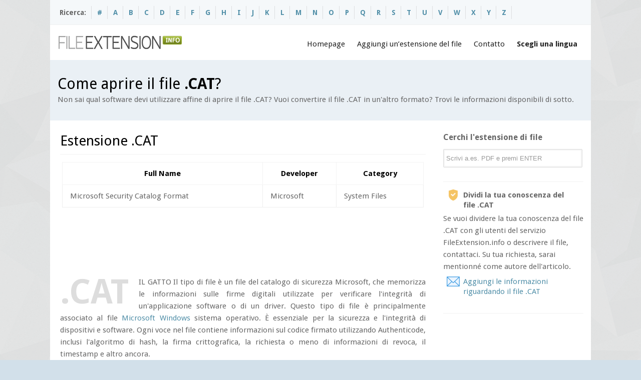

--- FILE ---
content_type: text/html; charset=UTF-8
request_url: https://it.fileextension.info/file/cat
body_size: 5669
content:

<!DOCTYPE html>
	<html dir="ltr" lang="it">
	<head>
	<meta charset="UTF-8" />
	<meta name="viewport" content="width=device-width, initial-scale=1.0">	
	<title>Apertura Dell'estensione Di File CAT. Software Al Servizio Dei File CAT.</title>
	<meta name="description" content="Estensione Di File CAT. Sulla Pagina Puoi Trovare Le Informazioni Come Aprire Il File CAT, E Anche Un'elenco Aggiornato Delle Applicazioni Popolari Al Servizio Del File CAT.">
    <link rel="shortcut icon" href="/favicon.ico" />	
	<link rel="alternate" hreflang="en" href="https://fileextension.info/file/cat" />
	<link rel="alternate" hreflang="de" href="https://de.fileextension.info/file/cat" />
	<link rel="alternate" hreflang="es" href="https://es.fileextension.info/file/cat" />
	<link rel="alternate" hreflang="fr" href="https://fr.fileextension.info/file/cat" />
	<link rel="canonical" hreflang="it" href="https://it.fileextension.info/file/cat" />
	<link rel="alternate" hreflang="ja" href="https://ja.fileextension.info/file/cat" />
	<link rel="stylesheet" type="text/css" media="all" href="/css/style.css" />
	<link rel="stylesheet" type="text/css" media="all" href="/css/sf_menu.css" />
	<link rel="stylesheet" type="text/css" media="all" href="/css/screen.css" />
	<link rel='stylesheet' type='text/css' media='all'  href='/js/lightbox/themes/default/jquery.lightbox.css?ver=3.3.1' />		
	<script type='text/javascript' src='/js/jquery-1.7.1.min.js'></script>
	<script type='text/javascript' src='/js/jquery.easing.1.3.js'></script>
	<script type='text/javascript' src='/js/superfish.js'></script>
	<script type='text/javascript' src='/js/hoverIntent.js'></script>
	<script type='text/javascript' src='/js/jquery.tools.min.js'></script>
	<script type='text/javascript' src='/js/jquery.preloadify.min.js'></script>
	<script type='text/javascript' src='/js/lightbox/jquery.lightbox.js?ver=3.3.1'></script>		
	<script type='text/javascript' src="/js/jquery.mobilemenu.js"></script>
	<script type="text/javascript" src="/js/sys_custom.js"></script>
     <script type="text/javascript">
            $(document).ready(function(){
                    $('.g-plusone').attr('data-size', 'medium');
                    $('.g-plusone').attr('data-href', 'https://fileextension.info');	
                    $('.fb-like').attr('data-href', 'https://fileextension.info');										
                    $('.fb-like').attr('data-send', 'false');
                    $('.fb-like').attr('data-layout', 'button_count');
                    $('.fb-like').attr('data-width', '90');
                    $('.twitter-share-button').attr('data-url', 'https://fileextension.info');															
                    $('.twitter-share-button').attr('data-count', 'none');					

            });
     </script> 
				
    <script type="text/javascript" src="https://apis.google.com/js/plusone.js"></script>	 
	<script type="text/javascript">(function(d, s, id) {
	var js, fjs = d.getElementsByTagName(s)[0];
	if (d.getElementById(id)) return;
	js = d.createElement(s); js.id = id;
	js.src = "//connect.facebook.net/en_US/all.js#xfbml=1";
	fjs.parentNode.insertBefore(js, fjs);
	}(document, 'script', 'facebook-jssdk'));</script>	
	<link href='https://fonts.googleapis.com/css?family=Droid+Sans:400,700' rel='stylesheet' type='text/css'> 
	<link href='https://fonts.googleapis.com/css?family=Lato' rel='stylesheet' type='text/css'> 
	
	<!--[if lt IE 9]>
	<script src="https://css3-mediaqueries-js.googlecode.com/svn/trunk/css3-mediaqueries.js"></script>
	<script src="js/html5.js"></script>
	<![endif]-->

	<!--[if IE 8]>
	<link rel="stylesheet" type="text/css" media="all" href="/css/ie.css" />
	<![endif]-->
	
	</head>
	<body>
	<div id="boxed" class="rightsidebar">
	
		<div id="wrapper">

			<section id="topbar">
				<div class="inner">
				
					<div class="topleft">
						<ul class="links">
							<li style="margin-left:-7px;">Ricerca:</li>
												<li><a href="/browse/1" title="#"><b>#</b></a></li>
												<li><a href="/browse/a" title="A"><b>A</b></a></li>
												<li><a href="/browse/b" title="B"><b>B</b></a></li>
												<li><a href="/browse/c" title="C"><b>C</b></a></li>
												<li><a href="/browse/d" title="D"><b>D</b></a></li>
												<li><a href="/browse/e" title="E"><b>E</b></a></li>
												<li><a href="/browse/f" title="F"><b>F</b></a></li>
												<li><a href="/browse/g" title="G"><b>G</b></a></li>
												<li><a href="/browse/h" title="H"><b>H</b></a></li>
												<li><a href="/browse/i" title="I"><b>I</b></a></li>
												<li><a href="/browse/j" title="J"><b>J</b></a></li>
												<li><a href="/browse/k" title="K"><b>K</b></a></li>
												<li><a href="/browse/l" title="L"><b>L</b></a></li>
												<li><a href="/browse/m" title="M"><b>M</b></a></li>
												<li><a href="/browse/n" title="N"><b>N</b></a></li>
												<li><a href="/browse/o" title="O"><b>O</b></a></li>
												<li><a href="/browse/p" title="P"><b>P</b></a></li>
												<li><a href="/browse/q" title="Q"><b>Q</b></a></li>
												<li><a href="/browse/r" title="R"><b>R</b></a></li>
												<li><a href="/browse/s" title="S"><b>S</b></a></li>
												<li><a href="/browse/t" title="T"><b>T</b></a></li>
												<li><a href="/browse/u" title="U"><b>U</b></a></li>
												<li><a href="/browse/v" title="V"><b>V</b></a></li>
												<li><a href="/browse/w" title="W"><b>W</b></a></li>
												<li><a href="/browse/x" title="X"><b>X</b></a></li>
												<li><a href="/browse/y" title="Y"><b>Y</b></a></li>
												<li><a href="/browse/z" title="Z"><b>Z</b></a></li>
													</ul>
					</div>
					
					<div class="topright">
				
					
					</div>				
				</div>
			</section>
			
			<header id="header">
				<div class="inner">
					<div class="logo">
						<a href="/"><img src="/images/logo.png" alt="logo" /></a>			
					</div>					
					<div class="menu">
						<ul class="sf-menu">
							<li><a href="/">Homepage</a>
							<li><a href="/page/submit">Aggiungi un’estensione del file</a></li>
							<li><a href="/page/contact">Contatto</a></li>							
							<li><a href="#" style="font-weight:bold;">Scegli una lingua</a>
								<ul class="sub-menu">
									<li><a href="https://fileextension.info/file/cat">File extension .CAT</a></li>
									<li><a href="https://de.fileextension.info/file/cat">Dateiendung .CAT</a></li>
									<li><a href="https://ja.fileextension.info/file/cat">.CATファイルの拡張子</a></li>                
									<li><a href="https://fr.fileextension.info/file/cat">Extension de fichier .CAT</a></li>
									<li><a href="https://es.fileextension.info/file/cat">Extension de archivo .CAT</a></li>
									<li><a href="https://it.fileextension.info/file/cat">Estensione del file .CAT</a></li>
								</ul>
							</li>
						</ul>
					</div>			
				</div>
			</header>			
			<section id="subheader">
				<div class="inner">
					<div class="subtitle">
						<h1>Come aprire il file <strong>.CAT</strong>?</h1>
					</div>
					<div class="subdesc">
						<p>Non sai qual software devi utilizzare affine di aprire il file .CAT? Vuoi convertire il file .CAT in un'altro formato? Trovi le informazioni disponibili di sotto.</p>
					</div>
				</div>
			</section>			
			<section class="pagemid">
				<div class="inner">
					
					<div id="main">
						<div class="entry-content">
							<h2 class="extension">Estensione .CAT</h2>	
							<table class="fancy_table">
							<thead>
								<tr>
									<th scope="col">Full Name</th>
									<th scope="col">Developer</th>
									<th scope="col">Category</th>
								</tr>
							</thead>
							<tbody><tr>
								<td>Microsoft Security Catalog Format</td>
								<td>Microsoft</td>
								<td>System Files</td>								
							</tr>
							</tbody></table>		
							<div style="margin-bottom:20px;">
								<script async src="https://pagead2.googlesyndication.com/pagead/js/adsbygoogle.js?client=ca-pub-9437218255104925"
									 crossorigin="anonymous"></script>
								<!-- feinfo-728 -->
								<ins class="adsbygoogle"
									 style="display:inline-block;width:728px;height:90px"
									 data-ad-client="ca-pub-9437218255104925"
									 data-ad-slot="8997123192"></ins>
								<script>
									 (adsbygoogle = window.adsbygoogle || []).push({});
								</script>							
							</div>
							<div style="text-align:justify;"><span class="dropcap3">.CAT</span>
							
							<p><p>IL GATTO Il tipo di file è un file del catalogo di sicurezza Microsoft, che memorizza le informazioni sulle firme digitali utilizzate per verificare l&#39;integrità di un&#39;applicazione software o di un driver. Questo tipo di file è principalmente associato al file <a href="/programs/microsoft-windows">Microsoft Windows</a> sistema operativo. È essenziale per la sicurezza e l&#39;integrità di dispositivi e software. Ogni voce nel file contiene informazioni sul codice firmato utilizzando Authenticode, inclusi l&#39;algoritmo di hash, la firma crittografica, la richiesta o meno di informazioni di revoca, il timestamp e altro ancora.<p>Il file CAT contiene informazioni che aiutano a garantire che un determinato software o driver sia autentico. Viene utilizzato per file di sistema come driver e programmi di dispositivo, nonché altri file con firma digitale come eseguibili, controlli ActiveX, file di script e file CAB. Il file CAT può essere utilizzato in applicazioni come Verificatore di driver, Firma del codice, E Criteri di restrizione software.<h3> Estensioni di file simili</p><p>Altre estensioni di file simili includono <a href="/file/cer">.CER</a>, <a href="/file/der">.DER</a>, E <a href="/file/p7b">.P7B</a>.</p>							</div>
							<div class="one_half" style="width:340px;padding-top:23px;"> 
								<script type="text/javascript">
									google_ad_client = "ca-pub-9437218255104925";
									google_ad_slot = "7246621214";
									google_ad_width = 336;
									google_ad_height = 280;
								</script>
								<!-- fileextension 336 -->
								<script type="text/javascript"
								src="//pagead2.googlesyndication.com/pagead/show_ads.js">
								</script>
							</div>
												
	
							<div class="one_half last" style="width:330px;">
						
							<div class="legend1">
									<h5>Software per il sistema <b>WINDOWS</b>:</h5>
										<ul class="list-bullet1 black" style="margin-top:15px;margin-left:20px;">
		
           <li><img src="https://fileextension.info/vendor_image/microsoft-windows.png" class="sico" alt="Microsoft Windows"> <a href="/programs/microsoft-windows" title="Microsoft Windows">Microsoft Windows</a> </li>
										</ul>
							</div>
			
	
								
							</div>
												
							<p style="text-align:justify;">Dopo aver istallato il software richiesto, il sistema operativo collega d'abitudine il tipo dei file non conosciuti (in questo caso .CAT) alla nuova applicazione in modo autonomo. Se non riesce a farlo, puoi aiutare un po' il sistema, scegliendo il software con il quale bisogna sempre aprire i file con l'estensione .CAT. <br><br> Scegliendo il software puoi anche scegliere l'opzione dell'utilizzo di questo software ogni volta per il sistema. <br><br> <span class="icon_alert" style="font-weight:bold;">Non sbagli!</span> <br>E meglio di verificare per la prima volta se il file.CAT applicazione è leggibile e se è aperto in modo che permette di servirci in modo libero.  Se tutto va bene, bisogna scegliere questa opzione per aprire il file con l'estensione .CAT per la volta seguente. Se il file non si apre in modo corretto, devi cercare un'altro software che permette di aprire i file con l'estensione  .CAT. Scegli un'altro software del nostro elenco per istallarlo sul tuo computer. Dopo aver istallato il file devi ripetare l'apertura di controllo del file .CAT. Di quando in quando devi ripetae la tale operazione molte volte. </p>
							<div>
								<script async src="https://pagead2.googlesyndication.com/pagead/js/adsbygoogle.js?client=ca-pub-9437218255104925"
									 crossorigin="anonymous"></script>
								<!-- feinfo-728 -->
								<ins class="adsbygoogle"
									 style="display:inline-block;width:728px;height:90px"
									 data-ad-client="ca-pub-9437218255104925"
									 data-ad-slot="8997123192"></ins>
								<script>
									 (adsbygoogle = window.adsbygoogle || []).push({});
								</script>							
							</div>							
							<div class="divider_line"></div>						
							
							<h3>Altre indicazioni</h3>
							<p>Se nessuno di nostri software al servizio del file .CAT non è adattato ai tuoi bisogni, cerchi di ricercare in altri siti Internet. Comunque non sbagli di non scaricare i software che "aprono ogni tipo dei file". Il tale tipo delle applicazioni ha una funzionalità molto limitatae può caricarti di qualche dieci di dollari per causa dell'acquisto della licenza.<br><br>
							Nella maggioranza dei casi puoi trovare<strong>un software destinato al servizio del file .CAT</strong>, o di un altro formato dei file. Di più, un tale software può essere gratuito e avere la funzionalità (nell'ambito del file .CAT) estensa al massimo.<br><br>
							<span class="icon_accept" style="font-weight:bold;">Bisogna verificare</span>
							<ul>
								<li>se il file .CAT non contiene gli errori</li><li>o se è stato copiato (o scaricato tra il motore di ricerca) nel totale</li>							</ul>
							La più semplice risoluzione di questo problema consiste a scaricare il file .CAT ancora una volta della stessa risorsa nell'Internet (o a cercare un'altra risorsa). Se hai acquistato il file di un'altra persona, chiedi di inviarlo ancora una volta. Se il file è coppiato di un lettore, devi ripetare questa operazione.							
							<div class="divider_line"></div>					
							
							<h3>Autore delle indicazioni</h3>
							
								<div class="teamMember">
									<img src="/images/author_1.jpg" alt="img" class="vcard" />
									<div class="info">
										<h5>Mr B. Adam</h5> 
										<p><strong>Autore delle raccommandazioni / Fondatore di FileExtension.info</strong><br>Passionnato delle technologie moderne, auitando a risolvere i problemi con i file.</p>
										<p>Hai le suggestioni riguardando il sito?</p>
										<span class="icon_email">contact @ fileextension.info</span>
										<a href="/page/contact"><span class="icon_email">utilizzi il modulo</span></a>
									</div>
								</div>
						</div>
					</div>
						
					<div id="sidebar">
						<div class="widget-area">
							<aside class="syswidget textwidget">
							<h3 class="widget-title">Cerchi l'estensione di file</h3>
							<form id="search-box" method="post" style="margin-bottom:10px;">
								<div class="search-box">
									<input name="search" type="text" value="Scrivi a.es. PDF e premi ENTER" onBlur="if(this.value=='') this.value='Scrivi a.es. PDF e premi ENTER'" onFocus="if(this.value =='Scrivi a.es. PDF e premi ENTER' ) this.value=''" />
									<a onClick="document.getElementById('form-top').submit()"></a>									
								</div>
							</form>								
							</aside>						
							<div class="divider_line_sidebar"></div>							
							<span class="icon_favourites" style="font-weight:bold;">Dividi la tua conoscenza del file .CAT</span>
							<p>Se vuoi dividere la tua conoscenza del file .CAT con gli utenti del servizio FileExtension.info o descrivere il file, contattaci. Su tua richiesta, sarai mentionné come autore dell'articolo. <a href="#"><span class="icon_email">Aggiungi le informazioni riguardando il file .CAT</span></a></p>
							<div class="divider_line_sidebar"></div>														
								<script async src="//pagead2.googlesyndication.com/pagead/js/adsbygoogle.js"></script>
								<!-- fileextension responsive -->
								<ins class="adsbygoogle"
									 style="display:block"
									 data-ad-client="ca-pub-9437218255104925"
									 data-ad-slot="2676820811"
									 data-ad-format="auto"></ins>
								<script>
								(adsbygoogle = window.adsbygoogle || []).push({});
								</script>								
							<div class="divider_line_sidebar"></div>														
							<aside class="syswidget">
								<h3 class="widget-title">Estensioni similari di file <span></span></h3>
								<ul>
															<li><a href="/file/cap" title="Come aprire il file .CAP?">Estensione <strong>.CAP</strong></a></li>
															<li><a href="/file/caff" title="Come aprire il file .CAFF?">Estensione <strong>.CAFF</strong></a></li>
															<li><a href="/file/capx" title="Come aprire il file .CAPX?">Estensione <strong>.CAPX</strong></a></li>
															<li><a href="/file/CATKnowledge" title="Come aprire il file .CATKNOWLEDGE?">Estensione <strong>.CATKNOWLEDGE</strong></a></li>
															<li><a href="/file/CATAnalysis" title="Come aprire il file .CATANALYSIS?">Estensione <strong>.CATANALYSIS</strong></a></li>
																							
								</ul>
							</aside>
										
						</div>
					</div>		
				</div>
			</section>
		
			<footer id="footer">
									
				<div class="inner">
					
					<div class="two_fifth">
						<div class="footer_left">
							<div class="syswidget widget_text">
								<img src="/images/footer_logo.png" alt="logo" class="bottom20" />
								<p>&copy; Copyright 2014-2026 All Rights Reserved</p>
								<p>Designed &amp; Developed by <a href="http://www.fileextension.info">fileextension.info</a></p>
							</div>
						</div>
					</div>						
					<div class="three_fifth last">
						<div class="footer_right">
						<div class="one_third">
							<div class="syswidget">

								<h3 class="widget-title">Visto recentemente<span></span></h3>			
								<ul>
																	<li><a href="/file/cat">Estensione <strong>.CAT</strong></a></li>
																	<li><a href="/file/efx">Estensione <strong>.EFX</strong></a></li>
																	<li><a href="/file/xcplugin">Estensione <strong>.XCPLUGIN</strong></a></li>
																	<li><a href="/file/cmf">Estensione <strong>.CMF</strong></a></li>
																	<li><a href="/file/dcn">Estensione <strong>.DCN</strong></a></li>
																										
								</ul>

							</div>
						</div>
						
						<div class="one_third">
							<div class="syswidget">

								<h3 class="widget-title">Meta<span></span></h3>			
								<ul>
									<li><a href="https://transparencyreport.google.com/safe-browsing/search?url=https:%2F%2Ffileextension.info">La pagina è sicura.</a></li>		
								</ul>

							</div>
						</div>
						
						<div class="one_third last">
							<div class="syswidget">

								<h3 class="widget-title">Contatto<span></span></h3>			
								<ul>
									<li><a href="/page/contact">Modulo di contatto</a></li>
									<li><a href="/page/submit">Aggiungi un’estensione del file</a></li>																	
								</ul>

							</div>
						</div>						
						</div>
					</div>
				<div class="divider_line"></div>
				</div>			
			</footer>		
		</div>
	</div>
	<script type="text/javascript" src="//s7.addthis.com/js/300/addthis_widget.js#pubid=ra-54b28be2532ea673" async="async"></script>
	<script>
	  (function(i,s,o,g,r,a,m){i['GoogleAnalyticsObject']=r;i[r]=i[r]||function(){
	  (i[r].q=i[r].q||[]).push(arguments)},i[r].l=1*new Date();a=s.createElement(o),
	  m=s.getElementsByTagName(o)[0];a.async=1;a.src=g;m.parentNode.insertBefore(a,m)
	  })(window,document,'script','//www.google-analytics.com/analytics.js','ga');

	  ga('create', 'UA-55917516-1', 'auto');
	  ga('send', 'pageview');

	</script>	
	</body>
	</html>

--- FILE ---
content_type: text/html; charset=utf-8
request_url: https://www.google.com/recaptcha/api2/aframe
body_size: 267
content:
<!DOCTYPE HTML><html><head><meta http-equiv="content-type" content="text/html; charset=UTF-8"></head><body><script nonce="qcbljAF3v-GqdeUwPfEVtw">/** Anti-fraud and anti-abuse applications only. See google.com/recaptcha */ try{var clients={'sodar':'https://pagead2.googlesyndication.com/pagead/sodar?'};window.addEventListener("message",function(a){try{if(a.source===window.parent){var b=JSON.parse(a.data);var c=clients[b['id']];if(c){var d=document.createElement('img');d.src=c+b['params']+'&rc='+(localStorage.getItem("rc::a")?sessionStorage.getItem("rc::b"):"");window.document.body.appendChild(d);sessionStorage.setItem("rc::e",parseInt(sessionStorage.getItem("rc::e")||0)+1);localStorage.setItem("rc::h",'1768940931921');}}}catch(b){}});window.parent.postMessage("_grecaptcha_ready", "*");}catch(b){}</script></body></html>

--- FILE ---
content_type: text/css
request_url: https://it.fileextension.info/js/lightbox/themes/default/jquery.lightbox.css?ver=3.3.1
body_size: 684
content:
.jquery-lightbox-overlay
{
  background:#000000;
}

.jquery-lightbox
{
  position:relative;
  padding:17px 0;
}

.jquery-lightbox-border-top-left,
.jquery-lightbox-border-top-right,
.jquery-lightbox-border-bottom-left,
.jquery-lightbox-border-bottom-right
{
  position:absolute;
  height:17px;
  width:12%;
  z-index:7000;
}

.jquery-lightbox-border-top-left
{
  background: url(images/jquery-lightbox-theme.png) no-repeat 0 0;
  top:0;
  left:0;
}

.jquery-lightbox-border-top-right
{
  background: url(images/jquery-lightbox-theme.png) no-repeat right 0;
  top:0;
  right:0;
}

.jquery-lightbox-border-top-middle
{
  background:#2b2b2b;
  position:absolute;
  height:7px;
  width:78%;
  top:0;
  left:12%;
  z-index:7000;
  overflow:hidden;
}

.jquery-lightbox-border-bottom-left
{
  background: url(images/jquery-lightbox-theme.png) no-repeat 0 bottom;
  bottom:0;
  left:0;
}

.jquery-lightbox-border-bottom-right
{
  background: url(images/jquery-lightbox-theme.png) no-repeat right bottom;
  bottom:0;
  right:0;
}

.jquery-lightbox-border-bottom-middle
{
  background:#2b2b2b;
  height:7px;
  width:78%;
  position:absolute;
  bottom:0;
  left:12%;
  z-index:7000;
  overflow:hidden;
}

.jquery-lightbox-title
{
  background:#2b2b2b;
  color:#FFFFFF;
  font-family:verdana,arial,serif;
  font-size:11px;
  line-height:14px;
  padding:5px 8px;
  margin:3px;
  position:absolute;
  bottom:0;
  z-index:7000;
  opacity:0.9;
}

.jquery-lightbox-html
{
  z-index:7000;
  position:relative;
  border:0;
  border-left:7px solid #2b2b2b;
  border-right:7px solid #2b2b2b;
  padding:0px 15px;
  vertical-align:top;
}

.jquery-lightbox-html embed,
.jquery-lightbox-html object,
.jquery-lightbox-html iframe
{
  vertical-align:top;
}

.jquery-lightbox-background
{
  position:absolute;
  top:7px;
  left:7px;
  z-index:6999;
  float:left;
  padding:0;
}

.jquery-lightbox-background img
{
  display:block;
  position:relative;
  border:0;
  margin:0;
  padding:0;
  width:100%;
  height:100%;
}


.jquery-lightbox-mode-image .jquery-lightbox-html
{
  z-index:6998;
  padding:0;
}

.jquery-lightbox-mode-html .jquery-lightbox-background
{
  background:#FFFFFF;
}

.jquery-lightbox-mode-html .jquery-lightbox-html
{
  overflow:auto;
}

.jquery-lightbox-loading
{
  background:#FFFFFF url(images/loading.gif) no-repeat center center;
}

.jquery-lightbox-button-close
{
  background: url(images/jquery-lightbox-theme.png) no-repeat -190px -115px;
  position:absolute;
  top:12px;
  right:-26px;
  width:29px;
  height:29px;
}

.jquery-lightbox-button-close:hover
{
  background: url(images/jquery-lightbox-theme.png) no-repeat -220px -115px;
}

.jquery-lightbox-button-close span,
.jquery-lightbox-buttons span
{
  display:none;
}

.jquery-lightbox-mode-image .jquery-lightbox-button-close
{
  right:14px;
  z-index:7002;
}

.jquery-lightbox-buttons 
{
  position:absolute;
  top:7px;
  left:7px;
  z-index:7001;
  height:39px;
  display:none;
}

.jquery-lightbox-buttons .jquery-lightbox-buttons-init,
.jquery-lightbox-buttons .jquery-lightbox-buttons-end
{
  width:5px;
  height:39px;
  float:left;
  display:inline;
}

.jquery-lightbox-buttons .jquery-lightbox-buttons-init
{
  background: url(images/jquery-lightbox-theme.png) no-repeat -151px -153px;
  margin:7px 0 0 7px;
}

.jquery-lightbox-buttons .jquery-lightbox-buttons-end
{
  background: url(images/jquery-lightbox-theme.png) no-repeat -244px -153px;
  margin:7px 0 0 0;
}

.jquery-lightbox-buttons .jquery-lightbox-button-left
{
  background: url(images/jquery-lightbox-theme.png) no-repeat -156px -153px;
  width:24px;
  height:39px;
  float:left;
  display:inline;
  margin:7px 0 0 0;
}

.jquery-lightbox-buttons .jquery-lightbox-button-left:hover
{
  background: url(images/jquery-lightbox-theme.png) no-repeat -156px -194px;
}


.jquery-lightbox-buttons .jquery-lightbox-button-right
{
  background: url(images/jquery-lightbox-theme.png) no-repeat -220px -153px;
  width:24px;
  height:39px;
  float:left;
  display:inline;
  margin:7px 0 0 0;
}

.jquery-lightbox-buttons .jquery-lightbox-button-right:hover
{
  background: url(images/jquery-lightbox-theme.png) no-repeat -220px -194px;
}


.jquery-lightbox-buttons .jquery-lightbox-button-max
{
  background: url(images/jquery-lightbox-theme.png) no-repeat -182px -153px;
  width:36px;
  height:39px;
  float:left;
  display:inline;
  margin:7px 0 0 0;
}

.jquery-lightbox-buttons .jquery-lightbox-button-max:hover
{
  background: url(images/jquery-lightbox-theme.png) no-repeat -182px -194px;
}


.jquery-lightbox-buttons .jquery-lightbox-button-min
{
  background: url(images/jquery-lightbox-theme.png) no-repeat -162px -235px;
  width:36px;
  height:39px;
  float:left;
  display:inline;
  margin:7px 0 0 0;
}

.jquery-lightbox-buttons .jquery-lightbox-button-min:hover
{
  background: url(images/jquery-lightbox-theme.png) no-repeat -207px -235px;
}


.jquery-lightbox-buttons-custom
{
  height:39px;
  float:left;
  display:inline;
  background:#2b2b2b;
  line-height:39px;
  font-size:10px;
  margin:7px 0 0 0;
}

.jquery-lightbox-buttons-custom a
{
  color:#FFFFFF;
  font-size:10px;
  display:inline;
  font-weight:normal;
  text-decoration:underline;
  padding:0 3px;
}

.jquery-lightbox-mode-image .jquery-lightbox-button-close
{
  opacity:0.7;
}

.jquery-lightbox-mode-image .jquery-lightbox-buttons
{
  opacity:0.3;
}

.jquery-lightbox-mode-image:hover .jquery-lightbox-buttons,
.jquery-lightbox-mode-image:hover .jquery-lightbox-button-close
{
  opacity:0.9;
}

.jquery-lightbox-navigator
{
  display:none;
}